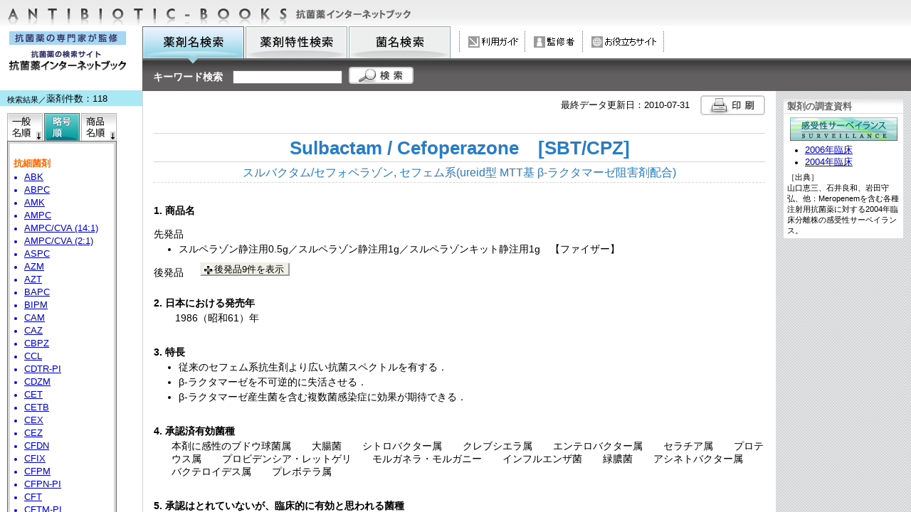

--- FILE ---
content_type: text/html; charset=utf-8
request_url: http://www.antibiotic-books.jp/drugs/89?s=2
body_size: 35513
content:
<!DOCTYPE html PUBLIC "-//W3C//DTD XHTML 1.0 Strict//EN" "http://www.w3.org/TR/xhtml1/DTD/xhtml1-strict.dtd">
<html lang="ja" xml:lang="ja" xmlns="http://www.w3.org/1999/xhtml">
<head>
<meta http-equiv="Content-Type" content="text/html; charset=utf-8" />
<meta http-equiv="Content-Script-Type" content="text/javascript" />
<meta http-equiv="Content-Style-Type" content="text/css" />
<link href="/stylesheets/application.css?1346680049" media="all" rel="stylesheet" type="text/css" />
<link href="/stylesheets/print.css?1346680049" media="print" rel="stylesheet" type="text/css" />
<style type="text/css" media ="screen" id="override_css">
body {background-color:#fff}
</style>

<style type="text/css">
#nav .count {
	background-color:#a9e8f4;
}

#drug h2 {
	margin:30px 0 0.2em 0;
}
#drug h3 {
	margin:15px 0 0.2em 0;
}
#drug h4 {
	margin:7px 0 0.2em 15px;
	font-weight:normal;
}
#drug p {
	margin:0 0 1.4em 30px;
}

/* alert */
#alert {
	margin:5px 0;
	border:solid 1px #f00;
	padding:5px 7px;
}
#alert p {
	margin:0;
}

/* data date */
@media screen {
	#drug #data_date {
		margin:-22px 106px 0 0;
		text-align:right;
		font-size:90%;
		height:22px;
	}
}
@media print {
	#drug #data_date {
		margin:2px 0 0 0;
		text-align:right;
		font-size:90%;
	}
}

/* drug name title */
#main_title, #sub_title {
	color:#287bc5;
}
#main_title span.ellips {
	padding-left:20px;
}

/* products list */
#products_list ul{
	margin-top:0;
	margin-bottom:0;
}
@media screen {
	#products_list ul.generics {
		margin-top:1em;
	}
}
#products_list p {
	margin:1em 0 0 0;
}
#products_list p#show_hide_rest {
	margin:-1.8em 0 0 5em;
	font-size:90%;
}

@media screen {
	#toggle_button {
		padding:0px 6px 0px 18px;
		background-color:#F0EFE5;
		border: 2px #F0EFE5 outset;
		cursor:pointer;
		background-repeat:no-repeat;
	}
	* html #toggle_button {
		background-position:1px 2px;
	}
	*:first-child+html #toggle_button {
		background-position:1px 2px;
	}
	.show_other {
		background-image:url('/images/drugs/dc_plus.gif');
	}
	.hide_other {
		background-image:url('/images/drugs/dc_minus.gif');
	}
}

/* effective germs */
.effective_germs {
	margin:0 0 1em 25px;
}
.effective_germs li {
	display:inline;
	margin:0;
	padding:0 25px 0 0;
}

/* half life table */
#half_life {
	margin:0 0 1em 25px;
}
#half_life td {
	padding-right:2em;
}

/* data table */
.table_exp {
	margin:0 0 0 25px;
}
.exp {
	float:right;
	width:39%;
}
.exp .exp_inner {
	margin-left:12px;
}
.exp .exp_inner li {
	list-style-type:none;
	padding:0;
	margin:0;
}

.data_table {
	margin:0 20px 0 0;
	border-collapse:collapse;
	border:solid 1px #999;
	width:60%;
}
.data_table th, .data_table td {
	padding:2px 8px;
	text-align:left;
	font-weight:normal;
	border:solid 1px #999;
}
.data_table th {
	width:55%;
	background-color:#eee;
}
.data_table td {
	width:45%;
}

/* mic */
#drug .mic_note_notice {
	margin-top:5px;
	margin-bottom:5px;
	font-size:90%;
}
.mic_notice {
	margin:3px 0 5px 0;
	border:solid 1px #333;
	padding:5px 15px;
}
#main .mic_notice p {
	margin:0;
	padding:0;
}
.mic th, .mic td {
	padding:2px 8px;
}
.mic th {
	color:#009933;
}
.mic tr.odd {
	background-color:#ddffe0;
}
@media print {
	.mic th {
		color:#000;
	}
	.mic tr.odd {
		background-color:#fff;
	}
}

/* antivirus table */
.antivirus {
	border:solid 1px #666;
	border-collapse:collapse;
	empty-cells:show;
}
.antivirus td, .antivirus th {
	border:solid 1px #666;
	padding:2px 10px;
}
.antivirus th {
	background-color:#eee;
}
.grouped_antivirus td, .grouped_antivirus th {
	border-top:none;
	border-bottom:none;
}
.grouped_antivirus tr.new_group td {
	border-top:solid 1px #666;
}
#drug .antivirus_note {
	margin-left:0;
}

</style>

<title>スルバクタム/セフォペラゾン (Sulbactam / Cefoperazone)：抗菌薬インターネットブック</title>
<script type="text/javascript">
  var _gaq = _gaq || [];
  _gaq.push(['_setAccount', 'UA-20940808-1']);
  _gaq.push(['_trackPageview']);

  (function() {
    var ga = document.createElement('script'); ga.type = 'text/javascript'; ga.async = true;
    ga.src = ('https:' == document.location.protocol ? 'https://ssl' : 'http://www') + '.google-analytics.com/ga.js';
    var s = document.getElementsByTagName('script')[0]; s.parentNode.insertBefore(ga, s);
  })();
</script>

</head>

<body>
<div id="header">
<p id="title"><img alt="antibiotic books, 抗菌薬インターネットブック" height="37" src="/images/header/logo.gif?1346680048" title="" width="580" /></p>

<div id="sponsor_outer">
<div id="sponsor">
<div id="sponsor_banner">
<img alt="抗菌薬インターネットブック" height="70" src="/images/sponsors/mip_promotion01.jpg?1346680048" title="" width="190" />
<img alt="約120の薬剤を掲載" height="70" src="/images/sponsors/mip_promotion03.jpg?1346680048" title="" width="190" />
<a href="/about"><img alt="your logo here" height="70" src="/images/sponsors/mip_promotion02.jpg?1346680048" title="" width="190" /></a>
<img alt="抗菌薬インターネットブック" height="70" src="/images/sponsors/mip_promotion01.jpg?1346680048" title="" width="190" />
</div>
</div>
</div>

<div id="main_control">
<ul id="main_tab">
<li>

<a href="/drugs"><img alt="薬剤名検索" height="55" src="/images/header/menu/drugs_on.gif?1346680048" title="" width="143" /></a>
</li>
<li>

<a href="/drug_search"><img alt="薬剤特性検索" height="55" src="/images/header/menu/drug_search.gif?1346680048" title="" width="143" /></a>
</li>
<li>

<a href="/germs"><img alt="菌名検索" height="55" src="/images/header/menu/germs.gif?1346680048" title="" width="143" /></a>
</li>
</ul>

<ul id="utils">
<li><a href="/guide"><img alt="利用ガイド" height="30" src="/images/header/menu/guide.gif?1346680048" title="" width="92" /></a></li>
<li><a href="/editors"><img alt="監修者" height="30" src="/images/header/menu/editors.gif?1346680048" title="" width="81" /></a></li>
<li><a href="/links"><img alt="お役立ちサイト" height="30" src="/images/header/menu/links.gif?1346680048" title="" width="115" /></a></li>
</ul>
</div>

<div id="bar">

<form action="/drugs" id="search" method="get">
<p>キーワード検索　<input id="q" name="q" type="text" /><input id="s" name="s" type="hidden" value="2" /> <input alt="検索" id="search_button" src="/images/header/search.gif?1346680048" title="" type="image" /></p>
</form>




</div>
<!-- End of header --></div>

<div id="outer">
<div id="nav">
<div id="nav_inner">
<p class="count"><span>検索結果／</span>薬剤件数：118</p>

<ul class="list_sort"><!--
--><li><a href="/drugs/89"><img alt="一般名順" height="39" src="/images/drugs/sort_g.gif?1346680048" title="" width="50" /></a></li><!--
--><li><img alt="略号順" height="39" src="/images/drugs/sort_e_on.gif?1346680048" title="" width="50" /></li><!--
--><li><a href="/drugs/89?s=3"><img alt="商品名順" height="39" src="/images/drugs/sort_p.gif?1346680048" title="" width="50" /></a></li><!--
--></ul>

<div id="list">
<div>
<h3>抗細菌剤</h3>
<ul>
<li><a href="/drugs/5?s=2" title="Arbekacin, アルベカシン">ABK</a></li>
<li><a href="/drugs/4?s=2" title="Ampicillin, アンピシリン">ABPC</a></li>
<li><a href="/drugs/1?s=2" title="Amikacin, アミカシン">AMK</a></li>
<li><a href="/drugs/2?s=2" title="Amoxicillin, アモキシシリン">AMPC</a></li>
<li><a href="/drugs/100?s=2" title="Amoxicillin / Clavulanate (14:1), アモキシシリン/クラブラン酸">AMPC/CVA (14:1)</a></li>
<li><a href="/drugs/3?s=2" title="Amoxicillin / Clavulanate (2:1), アモキシシリン/クラブラン酸">AMPC/CVA (2:1)</a></li>
<li><a href="/drugs/6?s=2" title="Aspoxicillin, アスポキシシリン">ASPC</a></li>
<li><a href="/drugs/8?s=2" title="Azithromycin, アジスロマイシン">AZM</a></li>
<li><a href="/drugs/9?s=2" title="Aztreonam, アズトレオナム">AZT</a></li>
<li><a href="/drugs/10?s=2" title="Bacampicillin, バカンピシリン">BAPC</a></li>
<li><a href="/drugs/102?s=2" title="Biapenem, ビアペネム">BIPM</a></li>
<li><a href="/drugs/53?s=2" title="Clarithromycin, クラリスロマイシン">CAM</a></li>
<li><a href="/drugs/43?s=2" title="Ceftazidime, セフタジジム">CAZ</a></li>
<li><a href="/drugs/19?s=2" title="Cefbuperazone, セフブペラゾン">CBPZ</a></li>
<li><a href="/drugs/13?s=2" title="Cefaclor, セファクロル">CCL</a></li>
<li><a href="/drugs/22?s=2" title="Cefditoren Pivoxil, セフジトレン　ピボキシル">CDTR-PI</a></li>
<li><a href="/drugs/29?s=2" title="Cefodizime, セフォジジム">CDZM</a></li>
<li><a href="/drugs/15?s=2" title="Cefalotin, セファロチン">CET</a></li>
<li><a href="/drugs/45?s=2" title="Ceftibuten, セフチブテン">CETB</a></li>
<li><a href="/drugs/14?s=2" title="Cefalexin, セファレキシン">CEX</a></li>
<li><a href="/drugs/18?s=2" title="Cefazolin, セファゾリン">CEZ</a></li>
<li><a href="/drugs/21?s=2" title="Cefdinir, セフジニル">CFDN</a></li>
<li><a href="/drugs/25?s=2" title="Cefixime, セフィキシム">CFIX</a></li>
<li><a href="/drugs/23?s=2" title="Cefepime, セフェピム">CFPM</a></li>
<li><a href="/drugs/20?s=2" title="Cefcapene Pivoxil, セフカペン　ピボキシル">CFPN-PI</a></li>
<li><a href="/drugs/17?s=2" title="Cefatrizine, セファトリジン">CFT</a></li>
<li><a href="/drugs/44?s=2" title="Cefteram Pivoxil, セフテラムピボキシル">CFTM-PI</a></li>
<li><a href="/drugs/50?s=2" title="Cinoxacin, シノキサシン">CINX</a></li>
<li><a href="/drugs/54?s=2" title="Clindamycin, クリンダマイシン">CLDM</a></li>
<li><a href="/drugs/28?s=2" title="Cefminox, セフミノクス">CMNX</a></li>
<li><a href="/drugs/26?s=2" title="Cefmenoxime, セフメノキシム">CMX</a></li>
<li><a href="/drugs/27?s=2" title="Cefmetazole, セフメタゾール">CMZ</a></li>
<li><a href="/drugs/49?s=2" title="Chloramphenicol, クロラムフェニコール">CP</a></li>
<li><a href="/drugs/40?s=2" title="Cefpodoxime Proxetil, セフポドキシム・プロキセチル">CPDX-PR</a></li>
<li><a href="/drugs/51?s=2" title="Ciprofloxacin, シプロフロキサシン">CPFX</a></li>
<li><a href="/drugs/39?s=2" title="Cefpirome, セフピロム">CPR</a></li>
<li><a href="/drugs/30?s=2" title="Cefoperazone, セフォペラゾン">CPZ</a></li>
<li><a href="/drugs/12?s=2" title="Carumonam, カルモナム">CRMN</a></li>
<li><a href="/drugs/34?s=2" title="Cefotiam, セフォチアム">CTM</a></li>
<li><a href="/drugs/47?s=2" title="Ceftriaxone, セフトリアキソン">CTRX</a></li>
<li><a href="/drugs/32?s=2" title="Cefotaxime, セフォタキシム">CTX</a></li>
<li><a href="/drugs/41?s=2" title="Cefroxadine, セフロキサジン">CXD</a></li>
<li><a href="/drugs/103?s=2" title="Cefuroxime Axetil, セフロキシム・アキセチル">CXM-AX</a></li>
<li><a href="/drugs/36?s=2" title="Cefozopran, セフォゾプラン">CZOP</a></li>
<li><a href="/drugs/46?s=2" title="Ceftizoxime, セフチゾキシム">CZX</a></li>
<li><a href="/drugs/55?s=2" title="Dibekacin, ジベカシン">DKB</a></li>
<li><a href="/drugs/56?s=2" title="Doxycycline, ドキシサイクリン">DOXY</a></li>
<li><a href="/drugs/104?s=2" title="Doripenem, ドリペネム">DRPM</a></li>
<li><a href="/drugs/58?s=2" title="Erythromycin, エリスロマイシン">EM</a></li>
<li><a href="/drugs/61?s=2" title="Flomoxef, フロモキセフ">FMOX</a></li>
<li><a href="/drugs/62?s=2" title="Fosfomycin, ホスホマイシン">FOM</a></li>
<li><a href="/drugs/59?s=2" title="Faropenem, ファロペネム">FRPM</a></li>
<li><a href="/drugs/63?s=2" title="Gentamicin, ゲンタマイシン">GM</a></li>
<li><a href="/drugs/117?s=2" title="Garenoxacin, ガレノキサシン">GRNX</a></li>
<li><a href="/drugs/64?s=2" title="Imipenem / Cilastatin , イミペネム/シラスタチン">IPM/CS</a></li>
<li><a href="/drugs/65?s=2" title="Isepamicin, イセパマイシン">ISP</a></li>
<li><a href="/drugs/66?s=2" title="Josamycin, ジョサマイシン">JM</a></li>
<li><a href="/drugs/107?s=2" title="Kanamycin, カナマイシン">KM</a></li>
<li><a href="/drugs/69?s=2" title="Lincomycin, リンコマイシン">LCM</a></li>
<li><a href="/drugs/70?s=2" title="Lomefloxacin, ロメフロキサシン">LFLX</a></li>
<li><a href="/drugs/67?s=2" title="Latamoxef, ラタモキセフ">LMOX</a></li>
<li><a href="/drugs/68?s=2" title="Levofloxacin, レボフロキサシン">LVFX</a></li>
<li><a href="/drugs/114?s=2" title="linezolid, リネゾリド">LZD</a></li>
<li><a href="/drugs/72?s=2" title="Midecamycin, ミデカマイシン">MDM</a></li>
<li><a href="/drugs/71?s=2" title="Meropenem, メロペネム">MEPM</a></li>
<li><a href="/drugs/109?s=2" title="Moxifloxacin, モキシフロキサシン">MFLX</a></li>
<li><a href="/drugs/73?s=2" title="Minocycline, ミノサイクリン">MINO</a></li>
<li><a href="/drugs/74?s=2" title="Nalidixic Acid, ナリジクス酸">NA</a></li>
<li><a href="/drugs/76?s=2" title="Norfloxacin, ノルフロキサシン">NFLX</a></li>
<li><a href="/drugs/77?s=2" title="Ofloxacin, オフロキサシン">OFLX</a></li>
<li><a href="/drugs/78?s=2" title="Panipenem / Betamipron, パニペネム/ベタミプロン">PAPM/BP</a></li>
<li><a href="/drugs/101?s=2" title="Benzylpenicillin, ペニシリン">PCG</a></li>
<li><a href="/drugs/80?s=2" title="Piperacillin, ピペラシリン">PIPC</a></li>
<li><a href="/drugs/81?s=2" title="Polymyxin B, ポリミキシンB">PL</a></li>
<li><a href="/drugs/79?s=2" title="Pipemidic Acid, ピペミド酸">PPA</a></li>
<li><a href="/drugs/111?s=2" title="Prulifloxacin, プルリフロキサシン">PUFX</a></li>
<li><a href="/drugs/110?s=2" title="Pazufloxacin, パズフロキサシン">PZFX</a></li>
<li><a href="/drugs/118?s=2" title="Quinupristin / Dalfopristin, キヌプリスチン/ダルホプリスチン">QPR/DPR</a></li>
<li><a href="/drugs/83?s=2" title="Rokitamycin, ロキタマイシン">RKM</a></li>
<li><a href="/drugs/84?s=2" title="Roxithromycin, ロキシスロマイシン">RXM</a></li>
<li><a href="/drugs/88?s=2" title="Sulbactam / Ampicillin, スルバクタム／アンピシリン">SBT/ABPC</a></li>
<li><a href="/drugs/89?s=2" title="Sulbactam / Cefoperazone, スルバクタム/セフォペラゾン">SBT/CPZ</a></li>
<li><a href="/drugs/92?s=2" title="Sultamicillin, スルタミシリン">SBTPC</a></li>
<li><a href="/drugs/87?s=2" title="Streptomycin, ストレプトマイシン">SM</a></li>
<li><a href="/drugs/86?s=2" title="Sparfloxacin, スパルフロキサシン">SPFX</a></li>
<li><a href="/drugs/91?s=2" title="Sulfamethoxazole - Trimethoprim, スルファメトキサゾール - トリメトプリム">ST</a></li>
<li><a href="/drugs/120?s=2" title="Sitafloxacin Hydrate, シタフロキサシン水和物">STFX</a></li>
<li><a href="/drugs/94?s=2" title="Tazobactam / Piperacillin, タゾバクタム/ピペラシリン">TAZ / PIPC</a></li>
<li><a href="/drugs/121?s=2" title="Tebipenem Pivoxil, テビペネム ピボキシル">TBPM-PI</a></li>
<li><a href="/drugs/95?s=2" title="Teicoplanin, テイコプラニン">TEIC</a></li>
<li><a href="/drugs/113?s=2" title="Telithromycin, テリスロマイシン">TEL</a></li>
<li><a href="/drugs/98?s=2" title="Tosufloxacin, トスフロキサシン">TFLX</a></li>
<li><a href="/drugs/97?s=2" title="Tobramycin, トブラマイシン">TOB</a></li>
<li><a href="/drugs/99?s=2" title="Vancomycin, バンコマイシン">VCM</a></li>
</ul>
<h3>抗結核剤</h3>
<ul>
<li><a href="/drugs/116?s=2" title="Ethambutol, エタンブトール">EB</a></li>
<li><a href="/drugs/112?s=2" title="Enviomycin, エンビオマイシン">EVM</a></li>
<li><a href="/drugs/106?s=2" title="Isoniazid, イソニアジド">INH</a></li>
<li><a href="/drugs/115?s=2" title="Pyrazinamide, ピラジナミド">PZA</a></li>
<li><a href="/drugs/119?s=2" title="Rifabutin, リファブチン">RBT</a></li>
<li><a href="/drugs/82?s=2" title="Rifampicin, リファンピシン">RFP</a></li>
</ul>
<h3>抗真菌剤</h3>
<ul>
<li><a href="/drugs/1010?s=2" title="Terbinafine Hydrochloride, テルビナフィン塩酸塩"></a></li>
<li><a href="/drugs/1003?s=2" title="Flucytosine, フルシトシン">5-FC</a></li>
<li><a href="/drugs/1001?s=2" title="Amphotericin B, アムホテリシンB">AMPH-B</a></li>
<li><a href="/drugs/1007?s=2" title="Fosfluconazole, ホスフルコナゾール">F-FLCZ</a></li>
<li><a href="/drugs/1002?s=2" title="Fluconazole, フルコナゾール">FCZ</a></li>
<li><a href="/drugs/1004?s=2" title="Itraconazole, イトラコナゾール">ITCZ</a></li>
<li><a href="/drugs/1006?s=2" title="Amphotericin B (Liposomal), アムホテリシンB リポソーム製剤">L-AMB</a></li>
<li><a href="/drugs/1009?s=2" title="Micafungin, ミカファンギンナトリウム">MCFG</a></li>
<li><a href="/drugs/1005?s=2" title="Miconazole, ミコナゾール">MCZ</a></li>
<li><a href="/drugs/1008?s=2" title="Voriconazole, ボリコナゾール">VRCZ</a></li>
</ul>
<h3>抗ウイルス剤</h3>
<ul>
<li><a href="/drugs/2001?s=2" title="Aciclovir, アシクロビル">ACV</a></li>
<li><a href="/drugs/2004?s=2" title="Vidarabine, ビダラビン">Ara-A</a></li>
<li><a href="/drugs/2002?s=2" title="Ganciclovir, ガンシクロビル">DHPG</a></li>
<li><a href="/drugs/2006?s=2" title="Zidovudine, ジドブジン">ZDV:AZT</a></li>
</ul>
<h3>抗原虫剤</h3>
<ul>
<li><a href="/drugs/3004?s=2" title="Mefloquine, メフロキン">Mefloquine</a></li>
<li><a href="/drugs/3002?s=2" title="Metronidazole, メトロニダゾール">MNZ,MTZ</a></li>
<li><a href="/drugs/3003?s=2" title="Pentamidine Isetionate, イセチオン酸ペンタミジン">PM</a></li>
<li><a href="/drugs/3001?s=2" title="Sulfadoxine / Pyrimethamine, スルファドキシン/ピリメタミン">SP</a></li>
</ul>
</div>
</div>

<p id="list_up"><a onclick="scrollUp('nav')"><img alt="up" height="15" src="/images/common/up.gif?1346680048" title="" width="30" /></a></p>

</div>
<!-- End of nav --></div>

<div id="main">
<div id="main_inner">

<div id="aside">
<div class="aside_block">
<h2>製剤の調査資料</h2>
<p class="banner"><img alt="感受性サーベイランス" height="33" src="/images/aside/banner_survey.gif?1346680048" title="" width="151" /></p>
<ul id="survey_list">
<li><a href="/survey/2006" target="_blank">2006年臨床</a></li>
<li><a href="/survey/2004" target="_blank">2004年臨床</a></li>
</ul>
<p class="note">［出典］<br/>山口恵三、石井良和、岩田守弘、他：Meropenemを含む各種注射用抗菌薬に対する2004年臨床分離株の感受性サーベイランス。</p>
</div>


<!-- End of aside --></div>

<div id="content">
<div id="content_inner">
<p class="print_button"><img alt="印刷" height="28" onclick="print();" src="/images/common/print.gif?1346680048" title="" width="91" /></p>

<div id="alert" class="print_block">
<p>本サイトの提供情報は、「治療の参考」として提供するものであり、
実際の使用に当たっては、「添付文書」等の各製薬会社が提供する情報に従ってご使用ください。</p>
</div>

<div id="drug" class="content">
<p id="data_date">最終データ更新日：2010-07-31</p>
<div id="css_test"></div>
<h1 id="main_title">Sulbactam / Cefoperazone <span class="ellips">[SBT/CPZ]</span></h1>
<h2 id="sub_title">スルバクタム/セフォペラゾン, セフェム系(ureid型 MTT基 β-ラクタマーゼ阻害剤配合)</h2>

<h2>1. 商品名</h2>
<div id="products_list">
<h3>先発品</h3>
<div id="top_products">
<ul>
<li>スルペラゾン静注用0.5g／スルペラゾン静注用1g／スルペラゾンキット静注用1g　【ファイザー】</li>
</ul>
</div>

<h3>後発品</h3>
<script type="text/javascript">var restCount = 9;</script>
<p id="show_hide_rest"><a id="toggle_button" onclick="showRestProducts();" class="show_other" style="display:none">後発品9件<span class="screen_text">を表示</span></a></p>
<div id="rest_products">
<ul class="generics">
<li>ナスパルン静注用0.5g／ナスパルン静注用1g　【シオノケミカル, 日本ケミファ】</li>
<li>スペルゾン静注用0.5g／スペルゾン静注用1g　【ケミックス】</li>
<li>スルタムジン静注用1g　【ポーラファルマ】</li>
<li>スルペゾール静注用１ｇ　【東菱薬品工業】</li>
<li>セフォセフ静注用１g　【沢井製薬】</li>
<li>セフォン静注用１ｇ　【日医工, 日医工ファーマ】</li>
<li>セフロニック静注用0.5g／セフロニック静注用1g／セフロニックキット点滴静注用1g　【大洋薬品工業, ホスピーラ・ジャパン】</li>
<li>バクフォーゼ静注用1g　【東和薬品, サンド】</li>
<li>ワイスタール静注用1g／ 注用ワイスタール1gバッグS　【ニプロファーマ】</li>
</ul>
</div>
<script type="text/javascript">
	restProducts = document.getElementById('rest_products');
	restProducts.style.display = 'none';
	restProducts.style.overflowX = 'hidden'; // required for IE7.
	document.getElementById('toggle_button').style.display = 'inline';
</script>
</div>

<div class="note">

</div>

<h2>2. 日本における発売年</h2>
<p>1986（昭和61）年</p>

<h2>3. 特長</h2>

  <ul>
    <li>従来のセフェム系抗生剤より広い抗菌スペクトルを有する．</li>
    <li>β-ラクタマーゼを不可逆的に失活させる．</li>
    <li>β-ラクタマーゼ産生菌を含む複数菌感染症に効果が期待できる．</li>
  </ul>
  

<h2>4. 承認済有効菌種</h2>
<ul class="effective_germs">
<li><span>本剤に感性のブドウ球菌属</span></li>
<li><span>大腸菌</span></li>
<li><span>シトロバクター属</span></li>
<li><span>クレブシエラ属</span></li>
<li><span>エンテロバクター属</span></li>
<li><span>セラチア属</span></li>
<li><span>プロテウス属</span></li>
<li><span>プロビデンシア・レットゲリ</span></li>
<li><span>モルガネラ・モルガニー</span></li>
<li><span>インフルエンザ菌</span></li>
<li><span>緑膿菌</span></li>
<li><span>アシネトバクター属</span></li>
<li><span>バクテロイデス属</span></li>
<li><span>プレボテラ属</span></li>
</ul>

<div class="note">

</div>

<h2>5. 承認はとれていないが、臨床的に有効と思われる菌種</h2>
<ul class="effective_germs">
<li><span>レンサ球菌属（腸球菌を除く）</span></li>
<li><span>肺炎球菌</span></li>
</ul>

<div class="note">

</div>

<h2>6. 用法・用量</h2>

   <ul>
     <li>混合物として1日1～2 g(力価),2回に分けて静注</li>
     <li>小児には1日40～80 mg(力価)/kg,2～4回に分けて静注。難治性又は重症感染症には,症状に応じて1日量4 g(力価)まで増量し2回に分割投与,小児では1日量160 mg(力価)/kgまで増量し2～4回に分割投与</li>
     <li>静注に際しては,注射用水,生理食塩液又はブドウ糖注射液に溶解し,緩徐に投与。なお,点滴による静注に際しては補液に溶解して用いる</li>
   </ul>
  

<h2>7. 作用機序</h2>

  <ul>
    <li>SBTがβ-ラクタマーゼのセファロスポリナーゼ及びペニシリナーゼを不可逆的に不活性化するため， CPZがこれらの酵素により加水分解されることを防ぎ， CPZ耐性菌にも抗菌力を示す. CPZは細菌の細胞壁ペプチドグリカンの生合成を阻害し，殺菌的に作用する．</li>
    <li>(ペニシリン結合蛋白親和性はCPZ：3，1B，2，1A，SBT：1A)</li>
    <li>〔β-ラクタマーゼに安定〕</li>
  </ul>
  

<h2>8. 血中半減期は比較的長い</h2>
<table id="half_life">
<tr>
<td>１時間点滴</td>
<td>β1/2</td>
<td>SBT: 58分</td>
<td>CPZ:126分</td>
</tr>
<tr>
<td>静注</td>
<td>β1/2</td>
<td>SBT: 61分</td>
<td>CPZ:101分</td>
</tr>
</table>

<div class="note">

</div>

<h2>9. 排泄経路</h2>
<ul>
<li>腎………SBT約90％ CPZ約25％</li>
</ul>

<div class="note">

</div>

<h2>10. 臓器移行性</h2>

<div class="table_exp">
<div class="exp">
<div class="exp_inner">
<ul>
<li>◎：≧25μｇ/ml</li>
<li>○：25＞～≧6</li>
<li>△：6＞～≧1</li>
<li>ｘ：1＞</li>
<li>-：データなし</li>
</ul>
<div class="note">

</div>
</div>
</div>

<table class="data_table">
<tr>
<th>腎・尿路</th>
<td>◎</td>
</tr>
<tr>
<th>肝・胆汁</th>
<td>◎</td>
</tr>
<tr>
<th>喀痰・気管支分泌液</th>
<td>△</td>
</tr>
<tr>
<th>骨髄</th>
<td>―</td>
</tr>
<tr>
<th>骨盤腔</th>
<td>○</td>
</tr>
<tr>
<th>臍帯血</th>
<td>○</td>
</tr>
<tr>
<th>骨</th>
<td>―</td>
</tr>
<tr>
<th>腹腔</th>
<td>◎</td>
</tr>
<tr>
<th>母乳</th>
<td>×</td>
</tr>
<tr>
<th>扁桃腺</th>
<td>―</td>
</tr>
<tr>
<th>羊水</th>
<td>○</td>
</tr>
<tr>
<th>髄液</th>
<td>△</td>
</tr>
<tr>
<th>腸管</th>
<td>―</td>
</tr>
<tr>
<th>副鼻腔</th>
<td>―</td>
</tr>
<tr>
<th>筋・皮下組織</th>
<td>―</td>
</tr>
<tr>
<th>胸腔</th>
<td>―</td>
</tr>
<tr>
<th>眼</th>
<td>―</td>
</tr>
<tr>
<th>歯槽</th>
<td>―</td>
</tr>
</table>

</div>

<h2>11. 副作用</h2>

<div class="table_exp">
<div class="exp">
<div class="exp_inner">
<ul>
<li>◎：5％以上</li>
<li>○：0.1%以上5%未満</li>
<li>△：0.1%未満</li>
<li>×：これまでに報告はない</li>
<li>？：頻度不明</li>
<li>！：同系薬剤で報告がある</li>
<li>!!：大量投与時に起こる</li>
</ul>
<div class="note">
※：間質性肺炎・PIE症候群，菌交代症(△)
</div>
</div>
</div>

<table class="data_table">
<tr>
<th>ショック</th>
<td>△</td>
</tr>
<tr>
<th>過敏症</th>
<td>？</td>
</tr>
<tr>
<th>腎障害</th>
<td>△</td>
</tr>
<tr>
<th>肝障害</th>
<td>○</td>
</tr>
<tr>
<th>消化器障害</th>
<td>○</td>
</tr>
<tr>
<th>血液・造血器障害</th>
<td>○</td>
</tr>
<tr>
<th>溶血性貧血</th>
<td>！</td>
</tr>
<tr>
<th>精神・神経系障害</th>
<td>△</td>
</tr>
<tr>
<th>聴覚障害</th>
<td>×</td>
</tr>
<tr>
<th>Vit.B・K 欠乏症</th>
<td>△</td>
</tr>
<tr>
<th>偽膜性大腸炎</th>
<td>△</td>
</tr>
<tr>
<th>電解質異常</th>
<td>×</td>
</tr>
<tr>
<th>Antabuse作用</th>
<td>有</td>
</tr>
<tr>
<th>その他※</th>
<td></td>
</tr>
</table>
</div>

<h2>12. 使用上の注意</h2>
<h3>禁忌</h3>

  <ul>
    <li>本剤の成分によるショックの既往歴のある患者</li>
  </ul>
    
<h3>原則禁忌</h3>

  <ul>
    <li>本剤の成分又はセフェム系抗生物質に対し過敏症の既往歴のある患者</li>
  </ul>
    
<h3>慎重投与</h3>

  <ul>
    <li>ペニシリン系抗生物質に対し過敏症の既往歴のある患者</li>
    <li>本人又は両親,兄弟に気管支喘息,発疹,じんま疹等のアレルギー症状を起こしやすい体質を持つ患者</li>
    <li>高度の肝障害のある患者［血中濃度半減期が延長するので,投与量・投与間隔に注意する］</li>
    <li>高度の腎障害のある患者［血中濃度半減期が延長するので,投与量・投与間隔に注意する］</li>
    <li>経口摂取の不良な患者又は非経口栄養の患者,全身状態の悪い患者［ビタミンK欠乏症状による出血傾向が現れることがあるので観察を十分に行う］</li>
    <li>高齢者</li>
  </ul>
    
<h3>相互作用　併用注意</h3>

  <ul>
    <li>利尿剤(フロセミド等)［類似化合物(他のセフェム系薬剤)との併用により腎障害増強作用が現れることがあるので,併用する場合には腎機能に注意する］</li>
    <li>飲酒［ジスルフィラム様作用が起こることがある］</li>
  </ul>
    
<h3>臨床検査値への影響</h3>

  <ul>
    <li>テステープ反応を除くベネディクト試薬,フェーリング試薬,クリニテストによる尿糖検査では偽陽性を呈することがあるので注意する</li>
    <li>直接クームス試験陽性を呈することがあるので注意する</li>
  </ul>
    

<h2>13. 標準菌に対するMICと臨床分離菌に対するMIC80,MIC60(μg/ml)</h2>

<p class="mic_note_notice">備考欄の「※」にマウスポインタを合わせると注釈事項を表示します。</p>

<div class="mic_notice">
<p>このデータは、主として発売時のデータであり、必ずしも現時点に適合するものではありません。
最新データについては、各種サーベイランスデータをご参考ください。</p>
</div>

<table class="mic">
<tr>
<th rowspan="2">菌名</th>
<th rowspan="2">感受性</th>
<th rowspan="2">標準菌株</th>
<th rowspan="2">標準菌のMIC</th>
<th colspan="2" class="middle_header">臨床分離菌</th>
<th rowspan="2">備考</th>
</tr>
<tr>
<th>MIC80<br/>*MIC90</th>
<th>MIC60<br/>**MIC50</th>
</tr>
<tr class="even">
<td class="name"><a href="/germs/1#germ_2054">Acinetobacter spp.</a></td>
<td>◎</td>
<td></td>
<td>0.2</td>
<td>1.56</td>
<td>0.78</td>
<td title=""></td>
</tr>
<tr class="odd">
<td class="name"><a href="/germs/21#germ_2142">Enterobacter aerogenes</a></td>
<td>◎</td>
<td></td>
<td>0.39</td>
<td></td>
<td></td>
<td title=""></td>
</tr>
<tr class="even">
<td class="name"><a href="/germs/23#germ_1989">Escherichia coli</a></td>
<td>◎</td>
<td></td>
<td>0.1～6.25</td>
<td>3.13</td>
<td>0.78</td>
<td title=""></td>
</tr>
<tr class="odd">
<td class="name"><a href="/germs/29#germ_2147">Haemophilus influenzae</a></td>
<td>◎</td>
<td></td>
<td>0.1</td>
<td>≦0.05</td>
<td>≦0.05</td>
<td title=""></td>
</tr>
<tr class="even">
<td class="name"><a href="/germs/44#germ_2150">Neisseria gonorrhoeae</a></td>
<td>◎</td>
<td></td>
<td>0.1</td>
<td></td>
<td></td>
<td title=""></td>
</tr>
<tr class="odd">
<td class="name"><a href="/germs/52#germ_1966">Proteus mirabilis</a></td>
<td>◎</td>
<td></td>
<td>0.2～3.13</td>
<td>3.13</td>
<td>1.56</td>
<td title=""></td>
</tr>
<tr class="even">
<td class="name"><a href="/germs/55#germ_2064">Salmonella typhi</a></td>
<td>◎</td>
<td></td>
<td>0.39～0.78</td>
<td></td>
<td></td>
<td title=""></td>
</tr>
<tr class="odd">
<td class="name"><a href="/germs/57#germ_2083">Shigella spp.</a></td>
<td>◎</td>
<td></td>
<td>0.1～0.2</td>
<td></td>
<td></td>
<td title=""></td>
</tr>
<tr class="even">
<td class="name"><a href="/germs/60#germ_2039">Streptococcus pneumoniae</a></td>
<td>◎</td>
<td></td>
<td>0.1</td>
<td></td>
<td></td>
<td title=""></td>
</tr>
<tr class="odd">
<td class="name"><a href="/germs/60#germ_2045">Streptococcus pyogenes</a></td>
<td>◎</td>
<td></td>
<td>0.1～0.2</td>
<td>0.2</td>
<td>0.1</td>
<td title=""></td>
</tr>
<tr class="even">
<td class="name"><a href="/germs/4#germ_1978">Alcaligenes spp.</a></td>
<td>○</td>
<td></td>
<td>6.25</td>
<td></td>
<td></td>
<td title=""></td>
</tr>
<tr class="odd">
<td class="name"><a href="/germs/7#germ_1995">Bacteroides fragilis</a></td>
<td>○</td>
<td></td>
<td>1.56</td>
<td>6.25</td>
<td>3.13</td>
<td title=""></td>
</tr>
<tr class="even">
<td class="name"><a href="/germs/11#germ_1939">Burkholderia cepacia</a></td>
<td>○</td>
<td></td>
<td>6.25</td>
<td></td>
<td></td>
<td title=""></td>
</tr>
<tr class="odd">
<td class="name"><a href="/germs/14#germ_2025">Chryseobacterium meningosepticum</a></td>
<td>○</td>
<td></td>
<td>12.5</td>
<td></td>
<td></td>
<td title=""></td>
</tr>
<tr class="even">
<td class="name"><a href="/germs/15#germ_1991">Citrobacter freundii</a></td>
<td>○</td>
<td></td>
<td>0.78～12.5</td>
<td></td>
<td></td>
<td title=""></td>
</tr>
<tr class="odd">
<td class="name"><a href="/germs/18#germ_2024">Corynebacterium diphtheriae</a></td>
<td>○</td>
<td></td>
<td>3.13</td>
<td></td>
<td></td>
<td title=""></td>
</tr>
<tr class="even">
<td class="name"><a href="/germs/21#germ_2143">Enterobacter cloacae</a></td>
<td>○</td>
<td></td>
<td>3.13～12.5</td>
<td></td>
<td></td>
<td title=""></td>
</tr>
<tr class="odd">
<td class="name"><a href="/germs/32#germ_1926">Klebsiella pneumoniae</a></td>
<td>○</td>
<td></td>
<td>0.1～6.25</td>
<td>6.25</td>
<td>0.78</td>
<td title=""></td>
</tr>
<tr class="even">
<td class="name"><a href="/germs/42#germ_1944">Morganella morganii</a></td>
<td>○</td>
<td></td>
<td>1.56～3.13</td>
<td>12.5</td>
<td>6.25</td>
<td title=""></td>
</tr>
<tr class="odd">
<td class="name"><a href="/germs/52#germ_1967">Proteus vulgaris</a></td>
<td>○</td>
<td></td>
<td>0.78～1.56</td>
<td>6.25</td>
<td>3.13</td>
<td title=""></td>
</tr>
<tr class="even">
<td class="name"><a href="/germs/53#germ_1930">Providencia rettgeri</a></td>
<td>○</td>
<td></td>
<td>0.78</td>
<td>6.25</td>
<td>3.13</td>
<td title=""></td>
</tr>
<tr class="odd">
<td class="name"><a href="/germs/54#germ_1985">Pseudomonas aeruginosa</a></td>
<td>○</td>
<td></td>
<td>12.5～100</td>
<td>25</td>
<td>12.5</td>
<td title=""></td>
</tr>
<tr class="even">
<td class="name"><a href="/germs/58#germ_2001">Staphylococcus aureus</a></td>
<td>○</td>
<td></td>
<td>0.78～3.13</td>
<td>6.25</td>
<td>3.13</td>
<td title=""></td>
</tr>
<tr class="odd">
<td class="name"><a href="/germs/58#germ_2006">Staphylococcus epidermidis</a></td>
<td>○</td>
<td></td>
<td>1.56</td>
<td>6.25</td>
<td>3.13</td>
<td title=""></td>
</tr>
<tr class="even">
<td class="name"><a href="/germs/54#germ_1986">Pseudomonas putida</a></td>
<td>△</td>
<td></td>
<td>100</td>
<td></td>
<td></td>
<td title=""></td>
</tr>
<tr class="odd">
<td class="name"><a href="/germs/56#germ_1963">Serratia marcescens</a></td>
<td>△</td>
<td></td>
<td>100～200</td>
<td>100</td>
<td>12.5</td>
<td title=""></td>
</tr>
<tr class="even">
<td class="name"><a href="/germs/59#germ_2100">Stenotrophomonas maltophilia</a></td>
<td>△</td>
<td></td>
<td>100</td>
<td></td>
<td></td>
<td title=""></td>
</tr>
</table>

<div class="note">

</div>
<!-- End content --></div>

</div>
<!-- End of content --></div>

</div>

<div id="footer">
<p id="page_top"><a onclick="scrollUp('main');"><img alt="up" height="15" src="/images/common/up.gif?1346680048" title="" width="30" /></a></p>
<address>Copyright (c) 1996-2026 Ryuzo Ohno. MIP Co., Ltd. All rights reserved.</address>
<p id="about"><a href="/about"><img alt="このサイトの運営について" height="14" src="/images/common/about.gif?1346680048" title="" width="142" /></a></p>
</div>
<!-- End of main --></div>
<!-- End of outer --></div>

<script src="/javascripts/prototype.js?1346680049" type="text/javascript"></script>
<script src="/javascripts/effects.js?1346680049" type="text/javascript"></script>
<script src="/javascripts/dragdrop.js?1346680049" type="text/javascript"></script>
<script src="/javascripts/controls.js?1346680049" type="text/javascript"></script>
<script src="/javascripts/application.js?1346680049" type="text/javascript"></script>

<script type="text/javascript">
var current = 0;
function showNext() {
	if (current >= 3) {
		current = 0;
		$('sponsor_banner').style.top = '0px';
	}
	current += 1;
	new Effect.Move('sponsor_banner', {x:0, y:-85, mode:'relative'});
	setTimeout(showNext, 5000);
}
document.observe('dom:loaded', function() {
	setTimeout(showNext, 4000);
})
</script>


<script type="text/javascript">
document.observe('load', function() {
	var minusImage = new Image();
	minusImage.src = '/images/drugs/dc_minus.gif';
});

</script>

</body>
</html>


--- FILE ---
content_type: text/css
request_url: http://www.antibiotic-books.jp/stylesheets/application.css?1346680049
body_size: 11889
content:
@charset "utf-8";

html, body {
	margin:0;
	padding:0;
}
body {
	font-family:"Hiragino Kaku Gothic Pro", "Osaka", "Meiryo", "メイリオ", "ＭＳ Ｐゴシック", sans-serif;
	font-size:90%;
	line-height:1.4;
}
a:link {
	color:#00c;
}
a img {
	border:none;
}

h2 {
	margin:35px 0 10px 0;
	padding:0;
	font-size:100%;
}
h3 {
	margin:25px 0 0.2em 0;
	padding:0; 
	font-size:100%;
	font-weight:normal;
}
h4 {
	margin:15px 0 0.2em 0;
	padding:0;
	font-size:100%;
	font-weight:normal;
}
ul {
	margin:0 0 1em 0;
	padding:0;
}
li {
	margin:0 0 0.2em 35px;
	padding:0;
}

.print_text, .print_block {
	display:none;
}

a.arrow-link {
	background:url(../images/common/arrow_link.gif) no-repeat left;
	padding-left:20px;
}

/*=========================================================
 * page layout
 *=========================================================*/
#header {
	min-height:128px;
}
* html #header {
	height:128px;
}
#outer {
	clear:both;
	position:relative;
	width:100%; /* required for IE6 */
}
#nav {
	position:absolute;
	top:0;
	left:0;
	width:200px;
	border-right:solid 1px #d6d6d6;
	font-size:88%;
}
#nav_inner {
	margin:0 10px 20px 10px;
}

#main {
	margin-left:201px;
}
#main_inner {
	padding-bottom:20px;
	background-image:url('../images/aside/bg.gif');
	background-position:right top;
	background-repeat:repeat-y;
}
#main_inner:after {
	content:".";
	display:block;
	clear:both;
	height:0;
	visibility:hidden;
}
* html #main_inner {
	height:1px;
}
*:first-child+html #main_inner {
	min-height:1px;
}

#aside {
	float:right;
	padding:10px;
	width:170px;
}

#content {
	margin:0 190px 0 0px;
}
#content_inner {
	float:left;
	overflow:auto;
	overflow-y:hidden;
	width:100%;
}

/*=========================================================
 * header
 *=========================================================*/
#title {
	margin:0;
	background-image:url('../images/header/bg_title.gif');
	background-repeat:repeat-x;
}
#title img {
	display:block;
}

/* sponsor banner */
#sponsor_outer {
	position:absolute;
	top:37px;
	left:0px;
	border-bottom:solid 1px #d6d6d6;
	width:200px;
	height:90px;
}
#sponsor_outer p {
	margin:0 0 3px 10px;
}
#sponsor_outer p img {
	display:block;
}
#sponsor {
	position:relative;
	height:70px;
	overflow:hidden;
}
#sponsor_banner {
	position:relative;
}
#sponsor_banner img {
	display:block;
	padding-bottom:15px;
}

/* main tab */
#main_control {
	margin:0 0 0 200px;
	background-image:url('../images/header/bg_bar1.gif');
	background-repeat:repeat-x;
	background-position:left bottom;
	min-height:55px;
	smin-width:733px;
}
#main_control:after {
	content:".";
	display:block;
	clear:both;
	visibility:hidden;
	height:0;
}
* html #main_control {
	height:55px;
}

#main_tab {
	float:left;
	margin:0;
	padding:0;
	width:435px;
}
#main_tab li {
	display:block;
	float:left;
	margin:0 2px 0 0;
	padding:0;
	width:143px;
	height:55px;
}
#main_tab li img {
	display:block;
}
#main_tab li a {
	display:block;
}

/* utility link */
#utils {
	float:left;
	margin:7px 0 0 10px;
	padding:0;
	width:288px;
}
#utils li {
	display:block;
	float:left;
	list-style-type:none;
	margin:0;
	padding:0;
}
#utils li img {
	display:block;
}

	/* modern browser \*/
	html>/**/body #utils li a {
	outline:none;
	overflow:hidden;
	}

/* page heading */
#bar {
	margin:0 0 0 200px;
	height:36px;
	background-image:url('../images/header/bg_bar2.gif');
	background-repeat:repeat-x;
	color:#fff;
	overflow:hidden;
}
#bar h1 {
	float:left;
	margin:0 25px 0 0;
	padding:3px 0 0 15px;
	font-size:120%;
	font-weight:normal;
}

#bar h1 img {
	display:block;
}

#bar h1 small {
	font-size:70%;
}

/* keyword search */
#search {
	margin:0 0 0 15px;
	padding:2px 0 0 0;
	white-space:nowrap;
}
#search p {
	float:left;
	margin:0;
	font-weight:bold;
}
#search input {
	vertical-align:bottom;
}
#q {
	width:150px;
	padding:0;
}
#search_button {
	margin-left:5px;
}
#show_all {
	float:left;
	margin:0;
	padding:0 0 0 25px;
	font-weight:bold;
}
#show_all a {
	color:#fff;
}

/*=========================================================
 * nav
 *=========================================================*/
/* result count */
p.count {
	margin:0 -10px 10px -10px;
	padding:3px 10px 1px 10px;
	font-size:100%;
}
p.count span {
	font-size:85%;
	vertical-align:bottom;
}

/* list sort tab */
.list_sort {
	margin:0;
	padding:0;
}
.list_sort li {
	display:inline;
	margin:0;
	padding:0 2px 0 0;
	list-style-type:none;
}
.list_sort li img {
	vertical-align:bottom;
}

/* list */
#list {
	border:solid 1px #666;
	width:152px;
}
#list div {
	border:solid 3px #d6d9da;
	padding-bottom:20px;
}
#list ul {
	margin:0;
	padding:0;
}
#list li {
	line-height:1.2;
	margin:0 0 3px 20px;
	padding:0;
	color:#00c;
}
#list h3 {
	margin:20px 0 3px 5px;
	color:#f60;
	font-size:100%;
	font-weight:bold;
}

/* list up */
#list_up {
	margin:0;
	width:154px;
	text-align:right;
}
#list_up img {
	cursor:pointer;
	vertical-align:bottom;
}

/* drug search */
#search_control {
	list-style-type:none;
	margin:15px 0 0 0;
	padding:0;
}
#search_control li {
	margin:0 0 15px 0;
	padding:0;
	text-align:center;
}

/* guide menu */
#guide_menu {
	margin-top:20px;
}

#guide_menu li {
	list-style-type: none;
	margin:7px 2px 0 0;
	padding:3px;
	background:#e0e0e0 url(../images/common/dotted_gray.gif) repeat-x bottom;
}

#guide_menu li a {
	display:block;
	padding-left:15px;
	background:url(../images/common/arrow_nav.gif) no-repeat left 0.3em;
}

/*=========================================================
 * content
 *=========================================================*/
.content {
	margin:0 15px;
	line-height:1.3;
}

/* print button */
.print_button {
	margin:0;
	padding:6px 15px 0 15px;
	height:28px;
	text-align:right;
}
.print_button img {
	width:91px;
	height:28px;
	cursor:pointer;
	vertical-align:bottom;
}

/*=========================================================
 * aside
 *=========================================================*/
.aside_block {
	background-color:#fff;
	padding:0 5px 3px;
	font-size:88%;
	border:solid 1px #ddd;
	margin-bottom:10px;
}
.aside_block h2 {
	margin:0 -5px 5px -5px;
	padding:3px 5px 0;
	border-bottom:solid 1px #ddd;
	color:#666;
	background:url(../images/common/effect-shadow.gif) repeat-x top;
}
#aside .drug_banner {
	margin:0 auto 10px;
}
#aside .drug_banner img {
	display:block;
}
#aside .banner {
	margin:5px 0;
	text-align:center;
}
#aside .banner img {
	display:block;
	margin:0 auto;
}
#aside .note {
	margin:0;
	font-size:90%;
}

#survey_list {
	margin:0 0 5px 0;
	padding:0;
}
#survey_list li {
	margin:0 0 0 25px;
	padding:0;
}

#aside dl {
	margin:0;
	padding:0;
}

#aside dl dd.seminar-sponsor {
	font-size:80%;
	padding-bottom:5px;
	background:url(../images/common/dotted_gray.gif) repeat-x bottom;
}

#aside .seminar-sponsor a {
	color:#333;
}

#aside dl dt {
	font-size:80%;
	font-weight:bolder;
	color:#000;
}

#aside dl dd {
	margin:0 0 5px;
	padding:0;
	font-size:90%;
}


/*=========================================================
 * footer
 *=========================================================*/
#footer {
	padding:7px 15px 20px 15px;
	border-top:1px solid #ddd;
	font-size:80%;
}
#page_top {
	float:right;
	margin:0;
}

#page_top a {
	cursor:pointer;
}

#footer address{
	font-style:normal;
}

#about {
	margin:5px 0 0 0;
}

.history-back {
	clear:both;
	padding:25px 0 10px;
	text-align:center;
}

/*=========================================================
 * drugs/index, germs/index
 *=========================================================*/
.about_search {
	margin:35px 0 20px 0;
	padding:0 0 0 90px;
	background-image: url("../images/common/up_arrow.gif");
	background-repeat: no-repeat;
	background-position:top left;
}
.about_search h1 {
	margin:0;
	font-size:100%;
}
.about_search p {
	margin:0;
}

.howto {
	margin:15px 0 40px 0;
	padding:7px 15px 1px 15px;
	background-color:#f0f0dd;
}
.howto h2 {
	margin:0;
	font-size:100%;
}
.howto p {
	margin:0 0 7px 0;
}

.notice {
	margin:0 auto 10px auto;
	width:34em;
	text-align:left;
	color:#f00;
}

.info_notice {
	text-align:center;
	border:dashed 2px #f00;
	padding:7px 15px;
	margin:0 0 40px 0;
}
.info_notice p {
	margin:0 auto;
	text-align:left;
}

/*=========================================================
 * drugs/show, germs/show
 *=========================================================*/
div.note ul {
	margin:0;
}
div.note li {
	margin:0 0 0 35px;
	list-style-type:none;
}

/* drug/germ name title */
#main #main_title {
	margin:25px 0 0 0;
	padding:4px 0 2px 0;
	border-top:solid 1px #d6d6d6;
	border-bottom:solid 1px #d6d6d6;
	text-align:center;
	font-size:180%;
}
* html #main #main_title {
	height:1%; /* force IE6 to draw border */
}
#main #sub_title {
	margin:5px 0 0 0;
	border-bottom:dashed 1px #d6d6d6;
	padding:0 0 3px 0;
	text-align:center;
	font-size:111%;
	font-weight:normal;
}
* html #main #sub_title {
	height:1%; /* force IE6 to draw border */
}

/* mic table */
.mic {
	border-collapse:collapse;
	border:solid 1px #999;
	font-size:90%;
	width:100%;
}
.mic th {
	border-bottom:solid 1px black;
	font-weight:normal;
	background-color:#eee;
}
.mic th.middle_header {
	border-bottom:solid 1px #999;
}
.mic th, .mic td {
	border-left:solid 1px #999;
	border-right:solid 1px #999;
	text-align:center;
}
.mic td.name {
	text-align:left;
}
td.subline {
	border-top:dashed 1px #aaa;
}

/*=========================================================
 * guide
 *=========================================================*/
.guide h2 {
	height:20px;
	margin:20px 0 5px 0;
	padding:0 0 0 20px;
	font-size: 120%;
	border-bottom: 1px solid #1392C5;
	background-image: url("../images/guide/titledecoration.gif");
	background-position: left;
	background-repeat: no-repeat;
}

.guide h3 {
	clear:both;
	color:#015EA3;
	font-size: 110%;
	margin:20px 0 5px 0;
	font-weight:bolder;
}

.guide h4 {
	font-size: 110%;
	margin:15px 0 5px 0;
}

.guide p {
	margin:5px 0;
}

.guide dl, .guide ol, .guide ul {
	margin:0;
	padding: 0;
}
.guide li {
	list-style-type: square;
	margin:0 0 0 25px;
	padding: 5px 0 0 0;
}
.guide dt {
	margin-top: 5px;
	font-weight: bold;
	border-bottom: 1px solid #ccc;
}
.guide dd dt {
	font-weight: normal;
	border-bottom: 1px dotted #ccc;
}

.guide table {
	margin-top: 10px;
	border: 1px solid #ccc;
	border-collapse: collapse;
}

.guide th {
	margin: 0;
	font-weight: bold;
	border-right: 1px solid #ccc;
	border-bottom: 1px solid #ccc;
	background-color: #d8eef0;
	white-space:nowrap;
}
.guide td {
	margin: 0;
	padding: 3px 5px 5px 10px;
	line-height: 1.3em;
	border-bottom: 1px solid #ccc;
	border-left: 1px solid #ccc;
}

.guide em {
	font-weight: normal;
	font-style: normal;
	color: red;
}

.h4contents {
	margin-left:25px;
}
.h4contents p{
	margin-left:25px;
}
.h4contents dl, .h4contents ul, .h4contents ol{
	margin-left:50px;
}
.h4contents ul dl, .h4contents dl dl, .h4contents ul ul, .h4contents dl ul {
	margin-left:25px;
}

/*=========================================================
 * links
 *=========================================================*/
#links dt {
	margin:15px 0 0;
	background:url('/images/links/ico_link.gif') no-repeat left;
	padding:0 0 0 17px;
}

#links dd {
	margin:5px 0 0 17px;
	padding:0;
}

--- FILE ---
content_type: text/css
request_url: http://www.antibiotic-books.jp/stylesheets/print.css?1346680049
body_size: 655
content:
body {
	font-size:10.5pt;
}
a:link, a:visited {
	text-decoration:none;
	color:#000;
}
.print_text {
	display:inline;
}
.print_block {
	display:block;
}
.screen_text, .screen_block {
	display:none;
}

#nav, #sponsor_outer, #main_control, #bar, #aside, .print_button, #page_top, #about,
#toggle_button {
	display:none;
}

#header {
	height:37px;
	min-height:37px;
}
* html #header {
	height:37px;
}
#main {
	margin:0;
}
#main_inner {
	background-image:none;
}
#content {
	margin:0;
}
#content_inner {
	float:none;
	overflow:visible;
}
.content {
	margin:0;
}
#footer {
	border-top:solid 1px #000;
	padding-left:0;
}

.mic td {
	border-top:solid 1px #999;
}


--- FILE ---
content_type: text/javascript
request_url: http://www.antibiotic-books.jp/javascripts/application.js?1346680049
body_size: 6512
content:
// Cookie Utils
function setCookie(name, value, expires) {
	var cookieStr = "";
	
	cookieStr += escape(name);
	cookieStr += "=";
	cookieStr += escape(value);
	cookieStr += ";";
	
	if (expires != null) {
		cookieStr += ("expires=" + expires.toGMTString() + ";");
	}
		
	cookieStr += ("path=/");
	document.cookie = cookieStr;
}

function deleteCookie(name) {
	
	if (!name) return;
	
	cookieStr = name + "=%00;";
	
	var past = new Date();
	past.setUTCFullYear(past.getUTCFullYear()-1);
	cookieStr += ("expires=" + past.toGMTString() + ";");
	
	cookieStr += ("path=/");
	
	document.cookie = cookieStr;
}

function getAllCookies() {
	
	var cookie = document.cookie;
	var values = new Object();
	
	if (cookie) {
		var pairs = cookie.split(";");
		for (i = 0; i < pairs.length; i++) {
			var pair = pairs[i];
			pair = pair.strip();
			var nameValue = pair.split("=");
			var name = unescape(nameValue[0]).strip();
			var value = unescape(nameValue[1]).strip();
			values[name] = value;
		}
	}
	return values;
}

function getCookie(name) {
	var values = getAllCookies();
	return values[name] == 0 ? null : values[name];
}

function saveScroll() {
	var nav = $('nav');
	setCookie('scroll', nav.scrollTop);
	return true;
}

function loadScroll() {
	var value = getCookie('scroll');
	deleteCookie('scroll');
	return value;
}

function headerHeight() {
	var headerStyle = document.defaultView ? document.defaultView.getComputedStyle($('header'), '') : $('header').currentStyle;
	return headerStyle && new RegExp(/^[0-9]+px$/).match(headerStyle.height) ? parseInt(headerStyle.height) : 128;
}
	
function setSize() {
	var s = "";
	var winHeight = Prototype.Browser.WebKit ? window.innerHeight : document.documentElement.clientHeight;
	var height = (winHeight - headerHeight()) + 'px';
	
	var cssElem = $('override_css');
	if (!cssElem) return;
	
	var sheet = cssElem.sheet || cssElem.styleSheet;
	if (!sheet) return;
	
	var navCss = "#nav {overflow:auto; height:" + height + "}"
	var mainCss = "#main {overflow:auto; height:" + height + "}"
	
	if (sheet.insertRule) {
		var size = sheet.cssRules.length;
		for (var i = 0; i < size; i++) {
			sheet.deleteRule(0);
		}
		sheet.insertRule(navCss, 0);
		sheet.insertRule(mainCss, 0);
		var t = "";
		for (i = 0; i < sheet.cssRules.length; i++) {
			var rule = sheet.cssRules[i];
			t += rule.cssText;
		}
	}
	else if (sheet.cssText) {
		sheet.cssText = navCss + mainCss;
	}
}

function moveToFragment() {
	var fragment = window.location.toString().split('#')[1];
	var elem = $(fragment);
	if (elem) {
		var ancestors = Element.ancestors(elem);
		for (var i = 0, len = ancestors.length; i < len; i++) {
			var a = ancestors[i];
			if (a.id == 'main' || a.id == 'nav') {
				var scroll = elem.offsetTop;
				a.scrollTop = scroll;
				break;
			}
		}
	}
}

document.observe('dom:loaded', function(event) {
	var nav = $('nav');
	var main = $('main');
	
	if (nav && main) {
		document.documentElement.style.overflow = 'hidden';
		setSize();
		
		nav.scrollTop = 1;
		nav.scrollTop = loadScroll();
		var anchors = nav.getElementsByTagName('a');
		for(var i = 0, l = anchors.length; i < l; i++) {
			var a = anchors.item(i);
			if (a.getAttribute('href')) {
				Event.observe(a, 'click', saveScroll);
			}
		}
		
		moveToFragment();
		Event.observe(window, 'resize', setSize);
	}
});

function scrollUp(id) {
	var elem = $(id);
	if (elem) {
		elem.scrollTop = 0;
	}
}

/*
 * drugs/show
 */
function showRestProducts() {
	new Effect.BlindDown("rest_products", {duration: 0.5});
	setTimeout(function() {
		var button = $("toggle_button");
		button.innerHTML = '後発品' + restCount + '件<span class="screen_text">を非表示</span>';
		button.onclick = hideRestProducts;
		button.className = 'hide_other';
	}, 500);
}

function hideRestProducts() {
	new Effect.BlindUp("rest_products", {duration: 0.5});
	setTimeout(function() {
		var button = $("toggle_button");
		button.innerHTML = '後発品' + restCount + '件<span class="screen_text">を表示</span>';
		button.onclick = showRestProducts;
		button.className = 'show_other';
	}, 500);
}

/*
 * drug_search/index
 */
function updateGerm() {
	var f_select = $("search_condition_germ_family_id");
	var f_id = f_select.value;
	var g_select = $("search_condition_germ_id");
	var g_sens = $("search_condition_sensibility_rank_id");
	
	var germs = germ_families[f_id];
	if (germs != null) {
		clearOptions(g_select);
		setOptions(g_select, germs);
		setEnabled(g_select, true);
		setEnabled(g_sens, true);
		selectOption(g_select, 0);
	}
	else {
		germs = [[0, "属を選択して下さい"]];
		clearOptions(g_select);
		setOptions(g_select, germs);
		selectOption(g_select, 0);
		setEnabled(g_select, false);
		setEnabled(g_sens, false);
	}	
}

function initGerm() {
	var fId = $("search_condition_germ_family_id").value;
	if (fId == 0) {
		setEnabled($("search_condition_germ_id"), false);
		setEnabled($("search_condition_sensibility_rank_id"), false);
	}
}

function updateTransition() {
	var oSelect = $("search_condition_organ_id");
	var rSelect = $("search_condition_transition_rank_id");
	var value = oSelect.value;
	if (value == 0) {
		setEnabled(rSelect, false);
	}
	else {
		setEnabled(rSelect, true);
	}
}

function updateExcretion() {
	var oSelect = $("search_condition_excretory_route_id");
	var rSelect = $("search_condition_excretion_rank_id");
	var value = oSelect.value;
	if (value == 0) {
		setEnabled(rSelect, false);
	}
	else {
		setEnabled(rSelect, true);
	}
}

function setEnabled(inputElement, enabled) {
	if (enabled) {
		if (Prototype.Browser.IE) {
			inputElement.setAttribute("disabled", false);
		}
		inputElement.removeAttribute("disabled");
		inputElement.style.backgroundColor = "#FFFFFF";
	}
	else {
		inputElement.setAttribute("disabled", "disabled");
		inputElement.style.backgroundColor = "#e0e0e0";
	}
}

function clearOptions(select) {
	var opts = select.options;
	for (var i = 0, len = opts.length; i < len; i++) {
		select.removeChild(opts[0]);
	}
}

function setOptions(select, array) {
	for (var i = 0, len = array.length; i < len; i++) {
		var opt = document.createElement("option");
		opt.setAttribute("value", array[i][0]);
		opt.appendChild(document.createTextNode(array[i][1]));
		select.appendChild(opt);
	}
}

function selectOption(select, value) {
	var opts = select.getElementsByTagName("option");
	for (var i = 0; i < opts.length; i++) {
		if (opts[i].value == value) {
			opts[i].setAttribute("selected", "selected");
		}
		else {
			opts[i].removeAttribute("selected");
		}
	}
}
